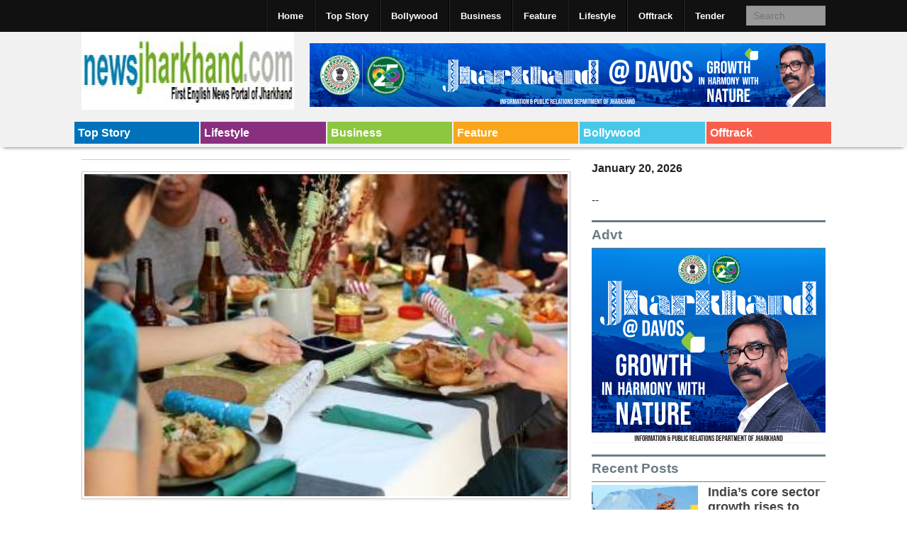

--- FILE ---
content_type: text/html; charset=UTF-8
request_url: https://newsjharkhand.com/2021-will-bring-renaissance-of-indian-regional-cuisines-report/
body_size: 11665
content:
<!DOCTYPE html>
<!--[if lt IE 9]><html class="no-js lt-ie9" lang="en-US"> <![endif]-->
<!--[if gt IE 8]><!--><html class="no-js" lang="en-US"> <!--<![endif]-->
<head>
<meta charset="UTF-8" />
<meta name="viewport" content="width=device-width" />
<title>2021 will bring renaissance of Indian regional cuisines: Report - News Jharkhand</title>
<link rel="profile" href="http://gmpg.org/xfn/11" />
<link rel="pingback" href="https://newsjharkhand.com/xmlrpc.php" />
<meta name='robots' content='index, follow, max-image-preview:large, max-snippet:-1, max-video-preview:-1' />
	<style>img:is([sizes="auto" i], [sizes^="auto," i]) { contain-intrinsic-size: 3000px 1500px }</style>
	
	<!-- This site is optimized with the Yoast SEO plugin v19.14 - https://yoast.com/wordpress/plugins/seo/ -->
	<link rel="canonical" href="https://newsjharkhand.com/2021-will-bring-renaissance-of-indian-regional-cuisines-report/" />
	<meta property="og:locale" content="en_US" />
	<meta property="og:type" content="article" />
	<meta property="og:title" content="2021 will bring renaissance of Indian regional cuisines: Report - News Jharkhand" />
	<meta property="og:description" content="New Delhi (IANSlife) We&#8217;ve been moving toward a regional renaissance in Indian food over the last decade, that 2020 accelerated, says a new report. The fourth edition of the Godrej Food Trends Report 2021 lists down the top 12 trends &hellip; read more" />
	<meta property="og:url" content="https://newsjharkhand.com/2021-will-bring-renaissance-of-indian-regional-cuisines-report/" />
	<meta property="og:site_name" content="News Jharkhand" />
	<meta property="article:published_time" content="2021-03-16T14:53:37+00:00" />
	<meta property="og:image" content="https://newsjharkhand.com/wp-content/uploads/2021/03/life-min-11.jpg" />
	<meta property="og:image:width" content="400" />
	<meta property="og:image:height" content="267" />
	<meta property="og:image:type" content="image/jpeg" />
	<meta name="author" content="newsjw3m" />
	<meta name="twitter:card" content="summary_large_image" />
	<meta name="twitter:label1" content="Written by" />
	<meta name="twitter:data1" content="newsjw3m" />
	<meta name="twitter:label2" content="Est. reading time" />
	<meta name="twitter:data2" content="5 minutes" />
	<script type="application/ld+json" class="yoast-schema-graph">{"@context":"https://schema.org","@graph":[{"@type":"WebPage","@id":"https://newsjharkhand.com/2021-will-bring-renaissance-of-indian-regional-cuisines-report/","url":"https://newsjharkhand.com/2021-will-bring-renaissance-of-indian-regional-cuisines-report/","name":"2021 will bring renaissance of Indian regional cuisines: Report - News Jharkhand","isPartOf":{"@id":"https://newsjharkhand.com/#website"},"primaryImageOfPage":{"@id":"https://newsjharkhand.com/2021-will-bring-renaissance-of-indian-regional-cuisines-report/#primaryimage"},"image":{"@id":"https://newsjharkhand.com/2021-will-bring-renaissance-of-indian-regional-cuisines-report/#primaryimage"},"thumbnailUrl":"https://newsjharkhand.com/wp-content/uploads/2021/03/life-min-11.jpg","datePublished":"2021-03-16T14:53:37+00:00","dateModified":"2021-03-16T14:53:37+00:00","author":{"@id":"https://newsjharkhand.com/#/schema/person/ec5429910103d31f28086f9ef342a044"},"breadcrumb":{"@id":"https://newsjharkhand.com/2021-will-bring-renaissance-of-indian-regional-cuisines-report/#breadcrumb"},"inLanguage":"en-US","potentialAction":[{"@type":"ReadAction","target":["https://newsjharkhand.com/2021-will-bring-renaissance-of-indian-regional-cuisines-report/"]}]},{"@type":"ImageObject","inLanguage":"en-US","@id":"https://newsjharkhand.com/2021-will-bring-renaissance-of-indian-regional-cuisines-report/#primaryimage","url":"https://newsjharkhand.com/wp-content/uploads/2021/03/life-min-11.jpg","contentUrl":"https://newsjharkhand.com/wp-content/uploads/2021/03/life-min-11.jpg","width":400,"height":267},{"@type":"BreadcrumbList","@id":"https://newsjharkhand.com/2021-will-bring-renaissance-of-indian-regional-cuisines-report/#breadcrumb","itemListElement":[{"@type":"ListItem","position":1,"name":"Home","item":"https://newsjharkhand.com/"},{"@type":"ListItem","position":2,"name":"2021 will bring renaissance of Indian regional cuisines: Report"}]},{"@type":"WebSite","@id":"https://newsjharkhand.com/#website","url":"https://newsjharkhand.com/","name":"News Jharkhand","description":"First English News Portal of Jharkhand","potentialAction":[{"@type":"SearchAction","target":{"@type":"EntryPoint","urlTemplate":"https://newsjharkhand.com/?s={search_term_string}"},"query-input":"required name=search_term_string"}],"inLanguage":"en-US"},{"@type":"Person","@id":"https://newsjharkhand.com/#/schema/person/ec5429910103d31f28086f9ef342a044","name":"newsjw3m","image":{"@type":"ImageObject","inLanguage":"en-US","@id":"https://newsjharkhand.com/#/schema/person/image/","url":"https://secure.gravatar.com/avatar/97b937c14a38907766d4b7ed912e80840df63865a1b19aff6bd4b36f34aadcc7?s=96&d=mm&r=g","contentUrl":"https://secure.gravatar.com/avatar/97b937c14a38907766d4b7ed912e80840df63865a1b19aff6bd4b36f34aadcc7?s=96&d=mm&r=g","caption":"newsjw3m"},"url":"https://newsjharkhand.com/author/newsjw3m/"}]}</script>
	<!-- / Yoast SEO plugin. -->


<link rel='dns-prefetch' href='//www.googletagmanager.com' />
<link rel="alternate" type="application/rss+xml" title="News Jharkhand &raquo; Feed" href="https://newsjharkhand.com/feed/" />
<link rel="alternate" type="application/rss+xml" title="News Jharkhand &raquo; Comments Feed" href="https://newsjharkhand.com/comments/feed/" />
<link rel="alternate" type="application/rss+xml" title="News Jharkhand &raquo; 2021 will bring renaissance of Indian regional cuisines: Report Comments Feed" href="https://newsjharkhand.com/2021-will-bring-renaissance-of-indian-regional-cuisines-report/feed/" />
<script type="text/javascript">
/* <![CDATA[ */
window._wpemojiSettings = {"baseUrl":"https:\/\/s.w.org\/images\/core\/emoji\/16.0.1\/72x72\/","ext":".png","svgUrl":"https:\/\/s.w.org\/images\/core\/emoji\/16.0.1\/svg\/","svgExt":".svg","source":{"concatemoji":"https:\/\/newsjharkhand.com\/wp-includes\/js\/wp-emoji-release.min.js?ver=6.8.3"}};
/*! This file is auto-generated */
!function(s,n){var o,i,e;function c(e){try{var t={supportTests:e,timestamp:(new Date).valueOf()};sessionStorage.setItem(o,JSON.stringify(t))}catch(e){}}function p(e,t,n){e.clearRect(0,0,e.canvas.width,e.canvas.height),e.fillText(t,0,0);var t=new Uint32Array(e.getImageData(0,0,e.canvas.width,e.canvas.height).data),a=(e.clearRect(0,0,e.canvas.width,e.canvas.height),e.fillText(n,0,0),new Uint32Array(e.getImageData(0,0,e.canvas.width,e.canvas.height).data));return t.every(function(e,t){return e===a[t]})}function u(e,t){e.clearRect(0,0,e.canvas.width,e.canvas.height),e.fillText(t,0,0);for(var n=e.getImageData(16,16,1,1),a=0;a<n.data.length;a++)if(0!==n.data[a])return!1;return!0}function f(e,t,n,a){switch(t){case"flag":return n(e,"\ud83c\udff3\ufe0f\u200d\u26a7\ufe0f","\ud83c\udff3\ufe0f\u200b\u26a7\ufe0f")?!1:!n(e,"\ud83c\udde8\ud83c\uddf6","\ud83c\udde8\u200b\ud83c\uddf6")&&!n(e,"\ud83c\udff4\udb40\udc67\udb40\udc62\udb40\udc65\udb40\udc6e\udb40\udc67\udb40\udc7f","\ud83c\udff4\u200b\udb40\udc67\u200b\udb40\udc62\u200b\udb40\udc65\u200b\udb40\udc6e\u200b\udb40\udc67\u200b\udb40\udc7f");case"emoji":return!a(e,"\ud83e\udedf")}return!1}function g(e,t,n,a){var r="undefined"!=typeof WorkerGlobalScope&&self instanceof WorkerGlobalScope?new OffscreenCanvas(300,150):s.createElement("canvas"),o=r.getContext("2d",{willReadFrequently:!0}),i=(o.textBaseline="top",o.font="600 32px Arial",{});return e.forEach(function(e){i[e]=t(o,e,n,a)}),i}function t(e){var t=s.createElement("script");t.src=e,t.defer=!0,s.head.appendChild(t)}"undefined"!=typeof Promise&&(o="wpEmojiSettingsSupports",i=["flag","emoji"],n.supports={everything:!0,everythingExceptFlag:!0},e=new Promise(function(e){s.addEventListener("DOMContentLoaded",e,{once:!0})}),new Promise(function(t){var n=function(){try{var e=JSON.parse(sessionStorage.getItem(o));if("object"==typeof e&&"number"==typeof e.timestamp&&(new Date).valueOf()<e.timestamp+604800&&"object"==typeof e.supportTests)return e.supportTests}catch(e){}return null}();if(!n){if("undefined"!=typeof Worker&&"undefined"!=typeof OffscreenCanvas&&"undefined"!=typeof URL&&URL.createObjectURL&&"undefined"!=typeof Blob)try{var e="postMessage("+g.toString()+"("+[JSON.stringify(i),f.toString(),p.toString(),u.toString()].join(",")+"));",a=new Blob([e],{type:"text/javascript"}),r=new Worker(URL.createObjectURL(a),{name:"wpTestEmojiSupports"});return void(r.onmessage=function(e){c(n=e.data),r.terminate(),t(n)})}catch(e){}c(n=g(i,f,p,u))}t(n)}).then(function(e){for(var t in e)n.supports[t]=e[t],n.supports.everything=n.supports.everything&&n.supports[t],"flag"!==t&&(n.supports.everythingExceptFlag=n.supports.everythingExceptFlag&&n.supports[t]);n.supports.everythingExceptFlag=n.supports.everythingExceptFlag&&!n.supports.flag,n.DOMReady=!1,n.readyCallback=function(){n.DOMReady=!0}}).then(function(){return e}).then(function(){var e;n.supports.everything||(n.readyCallback(),(e=n.source||{}).concatemoji?t(e.concatemoji):e.wpemoji&&e.twemoji&&(t(e.twemoji),t(e.wpemoji)))}))}((window,document),window._wpemojiSettings);
/* ]]> */
</script>
<style id='wp-emoji-styles-inline-css' type='text/css'>

	img.wp-smiley, img.emoji {
		display: inline !important;
		border: none !important;
		box-shadow: none !important;
		height: 1em !important;
		width: 1em !important;
		margin: 0 0.07em !important;
		vertical-align: -0.1em !important;
		background: none !important;
		padding: 0 !important;
	}
</style>
<link rel='stylesheet' id='wp-block-library-css' href='https://newsjharkhand.com/wp-includes/css/dist/block-library/style.min.css?ver=6.8.3' type='text/css' media='all' />
<style id='classic-theme-styles-inline-css' type='text/css'>
/*! This file is auto-generated */
.wp-block-button__link{color:#fff;background-color:#32373c;border-radius:9999px;box-shadow:none;text-decoration:none;padding:calc(.667em + 2px) calc(1.333em + 2px);font-size:1.125em}.wp-block-file__button{background:#32373c;color:#fff;text-decoration:none}
</style>
<style id='global-styles-inline-css' type='text/css'>
:root{--wp--preset--aspect-ratio--square: 1;--wp--preset--aspect-ratio--4-3: 4/3;--wp--preset--aspect-ratio--3-4: 3/4;--wp--preset--aspect-ratio--3-2: 3/2;--wp--preset--aspect-ratio--2-3: 2/3;--wp--preset--aspect-ratio--16-9: 16/9;--wp--preset--aspect-ratio--9-16: 9/16;--wp--preset--color--black: #000000;--wp--preset--color--cyan-bluish-gray: #abb8c3;--wp--preset--color--white: #ffffff;--wp--preset--color--pale-pink: #f78da7;--wp--preset--color--vivid-red: #cf2e2e;--wp--preset--color--luminous-vivid-orange: #ff6900;--wp--preset--color--luminous-vivid-amber: #fcb900;--wp--preset--color--light-green-cyan: #7bdcb5;--wp--preset--color--vivid-green-cyan: #00d084;--wp--preset--color--pale-cyan-blue: #8ed1fc;--wp--preset--color--vivid-cyan-blue: #0693e3;--wp--preset--color--vivid-purple: #9b51e0;--wp--preset--gradient--vivid-cyan-blue-to-vivid-purple: linear-gradient(135deg,rgba(6,147,227,1) 0%,rgb(155,81,224) 100%);--wp--preset--gradient--light-green-cyan-to-vivid-green-cyan: linear-gradient(135deg,rgb(122,220,180) 0%,rgb(0,208,130) 100%);--wp--preset--gradient--luminous-vivid-amber-to-luminous-vivid-orange: linear-gradient(135deg,rgba(252,185,0,1) 0%,rgba(255,105,0,1) 100%);--wp--preset--gradient--luminous-vivid-orange-to-vivid-red: linear-gradient(135deg,rgba(255,105,0,1) 0%,rgb(207,46,46) 100%);--wp--preset--gradient--very-light-gray-to-cyan-bluish-gray: linear-gradient(135deg,rgb(238,238,238) 0%,rgb(169,184,195) 100%);--wp--preset--gradient--cool-to-warm-spectrum: linear-gradient(135deg,rgb(74,234,220) 0%,rgb(151,120,209) 20%,rgb(207,42,186) 40%,rgb(238,44,130) 60%,rgb(251,105,98) 80%,rgb(254,248,76) 100%);--wp--preset--gradient--blush-light-purple: linear-gradient(135deg,rgb(255,206,236) 0%,rgb(152,150,240) 100%);--wp--preset--gradient--blush-bordeaux: linear-gradient(135deg,rgb(254,205,165) 0%,rgb(254,45,45) 50%,rgb(107,0,62) 100%);--wp--preset--gradient--luminous-dusk: linear-gradient(135deg,rgb(255,203,112) 0%,rgb(199,81,192) 50%,rgb(65,88,208) 100%);--wp--preset--gradient--pale-ocean: linear-gradient(135deg,rgb(255,245,203) 0%,rgb(182,227,212) 50%,rgb(51,167,181) 100%);--wp--preset--gradient--electric-grass: linear-gradient(135deg,rgb(202,248,128) 0%,rgb(113,206,126) 100%);--wp--preset--gradient--midnight: linear-gradient(135deg,rgb(2,3,129) 0%,rgb(40,116,252) 100%);--wp--preset--font-size--small: 13px;--wp--preset--font-size--medium: 20px;--wp--preset--font-size--large: 36px;--wp--preset--font-size--x-large: 42px;--wp--preset--spacing--20: 0.44rem;--wp--preset--spacing--30: 0.67rem;--wp--preset--spacing--40: 1rem;--wp--preset--spacing--50: 1.5rem;--wp--preset--spacing--60: 2.25rem;--wp--preset--spacing--70: 3.38rem;--wp--preset--spacing--80: 5.06rem;--wp--preset--shadow--natural: 6px 6px 9px rgba(0, 0, 0, 0.2);--wp--preset--shadow--deep: 12px 12px 50px rgba(0, 0, 0, 0.4);--wp--preset--shadow--sharp: 6px 6px 0px rgba(0, 0, 0, 0.2);--wp--preset--shadow--outlined: 6px 6px 0px -3px rgba(255, 255, 255, 1), 6px 6px rgba(0, 0, 0, 1);--wp--preset--shadow--crisp: 6px 6px 0px rgba(0, 0, 0, 1);}:where(.is-layout-flex){gap: 0.5em;}:where(.is-layout-grid){gap: 0.5em;}body .is-layout-flex{display: flex;}.is-layout-flex{flex-wrap: wrap;align-items: center;}.is-layout-flex > :is(*, div){margin: 0;}body .is-layout-grid{display: grid;}.is-layout-grid > :is(*, div){margin: 0;}:where(.wp-block-columns.is-layout-flex){gap: 2em;}:where(.wp-block-columns.is-layout-grid){gap: 2em;}:where(.wp-block-post-template.is-layout-flex){gap: 1.25em;}:where(.wp-block-post-template.is-layout-grid){gap: 1.25em;}.has-black-color{color: var(--wp--preset--color--black) !important;}.has-cyan-bluish-gray-color{color: var(--wp--preset--color--cyan-bluish-gray) !important;}.has-white-color{color: var(--wp--preset--color--white) !important;}.has-pale-pink-color{color: var(--wp--preset--color--pale-pink) !important;}.has-vivid-red-color{color: var(--wp--preset--color--vivid-red) !important;}.has-luminous-vivid-orange-color{color: var(--wp--preset--color--luminous-vivid-orange) !important;}.has-luminous-vivid-amber-color{color: var(--wp--preset--color--luminous-vivid-amber) !important;}.has-light-green-cyan-color{color: var(--wp--preset--color--light-green-cyan) !important;}.has-vivid-green-cyan-color{color: var(--wp--preset--color--vivid-green-cyan) !important;}.has-pale-cyan-blue-color{color: var(--wp--preset--color--pale-cyan-blue) !important;}.has-vivid-cyan-blue-color{color: var(--wp--preset--color--vivid-cyan-blue) !important;}.has-vivid-purple-color{color: var(--wp--preset--color--vivid-purple) !important;}.has-black-background-color{background-color: var(--wp--preset--color--black) !important;}.has-cyan-bluish-gray-background-color{background-color: var(--wp--preset--color--cyan-bluish-gray) !important;}.has-white-background-color{background-color: var(--wp--preset--color--white) !important;}.has-pale-pink-background-color{background-color: var(--wp--preset--color--pale-pink) !important;}.has-vivid-red-background-color{background-color: var(--wp--preset--color--vivid-red) !important;}.has-luminous-vivid-orange-background-color{background-color: var(--wp--preset--color--luminous-vivid-orange) !important;}.has-luminous-vivid-amber-background-color{background-color: var(--wp--preset--color--luminous-vivid-amber) !important;}.has-light-green-cyan-background-color{background-color: var(--wp--preset--color--light-green-cyan) !important;}.has-vivid-green-cyan-background-color{background-color: var(--wp--preset--color--vivid-green-cyan) !important;}.has-pale-cyan-blue-background-color{background-color: var(--wp--preset--color--pale-cyan-blue) !important;}.has-vivid-cyan-blue-background-color{background-color: var(--wp--preset--color--vivid-cyan-blue) !important;}.has-vivid-purple-background-color{background-color: var(--wp--preset--color--vivid-purple) !important;}.has-black-border-color{border-color: var(--wp--preset--color--black) !important;}.has-cyan-bluish-gray-border-color{border-color: var(--wp--preset--color--cyan-bluish-gray) !important;}.has-white-border-color{border-color: var(--wp--preset--color--white) !important;}.has-pale-pink-border-color{border-color: var(--wp--preset--color--pale-pink) !important;}.has-vivid-red-border-color{border-color: var(--wp--preset--color--vivid-red) !important;}.has-luminous-vivid-orange-border-color{border-color: var(--wp--preset--color--luminous-vivid-orange) !important;}.has-luminous-vivid-amber-border-color{border-color: var(--wp--preset--color--luminous-vivid-amber) !important;}.has-light-green-cyan-border-color{border-color: var(--wp--preset--color--light-green-cyan) !important;}.has-vivid-green-cyan-border-color{border-color: var(--wp--preset--color--vivid-green-cyan) !important;}.has-pale-cyan-blue-border-color{border-color: var(--wp--preset--color--pale-cyan-blue) !important;}.has-vivid-cyan-blue-border-color{border-color: var(--wp--preset--color--vivid-cyan-blue) !important;}.has-vivid-purple-border-color{border-color: var(--wp--preset--color--vivid-purple) !important;}.has-vivid-cyan-blue-to-vivid-purple-gradient-background{background: var(--wp--preset--gradient--vivid-cyan-blue-to-vivid-purple) !important;}.has-light-green-cyan-to-vivid-green-cyan-gradient-background{background: var(--wp--preset--gradient--light-green-cyan-to-vivid-green-cyan) !important;}.has-luminous-vivid-amber-to-luminous-vivid-orange-gradient-background{background: var(--wp--preset--gradient--luminous-vivid-amber-to-luminous-vivid-orange) !important;}.has-luminous-vivid-orange-to-vivid-red-gradient-background{background: var(--wp--preset--gradient--luminous-vivid-orange-to-vivid-red) !important;}.has-very-light-gray-to-cyan-bluish-gray-gradient-background{background: var(--wp--preset--gradient--very-light-gray-to-cyan-bluish-gray) !important;}.has-cool-to-warm-spectrum-gradient-background{background: var(--wp--preset--gradient--cool-to-warm-spectrum) !important;}.has-blush-light-purple-gradient-background{background: var(--wp--preset--gradient--blush-light-purple) !important;}.has-blush-bordeaux-gradient-background{background: var(--wp--preset--gradient--blush-bordeaux) !important;}.has-luminous-dusk-gradient-background{background: var(--wp--preset--gradient--luminous-dusk) !important;}.has-pale-ocean-gradient-background{background: var(--wp--preset--gradient--pale-ocean) !important;}.has-electric-grass-gradient-background{background: var(--wp--preset--gradient--electric-grass) !important;}.has-midnight-gradient-background{background: var(--wp--preset--gradient--midnight) !important;}.has-small-font-size{font-size: var(--wp--preset--font-size--small) !important;}.has-medium-font-size{font-size: var(--wp--preset--font-size--medium) !important;}.has-large-font-size{font-size: var(--wp--preset--font-size--large) !important;}.has-x-large-font-size{font-size: var(--wp--preset--font-size--x-large) !important;}
:where(.wp-block-post-template.is-layout-flex){gap: 1.25em;}:where(.wp-block-post-template.is-layout-grid){gap: 1.25em;}
:where(.wp-block-columns.is-layout-flex){gap: 2em;}:where(.wp-block-columns.is-layout-grid){gap: 2em;}
:root :where(.wp-block-pullquote){font-size: 1.5em;line-height: 1.6;}
</style>
<link rel='stylesheet' id='xinwp-addons-css' href='https://newsjharkhand.com/wp-content/themes/xin-magazine/xinwp/css/addons.min.css?ver=1.0.7' type='text/css' media='all' />
<link rel='stylesheet' id='xinwp-foundation-css' href='https://newsjharkhand.com/wp-content/themes/xin-magazine/xinwp/css/foundation.min.css?ver=4.1.7' type='text/css' media='all' />
<link rel='stylesheet' id='xinmag-css' href='https://newsjharkhand.com/wp-content/themes/xin-magazine/css/xinmag.css?ver=1.0.7' type='text/css' media='all' />
<script type="text/javascript" src="https://newsjharkhand.com/wp-content/themes/xin-magazine/xinwp/js/custom.modernizr.js?ver=1" id="modernizr-js"></script>
<script type="text/javascript" src="https://newsjharkhand.com/wp-includes/js/jquery/jquery.min.js?ver=3.7.1" id="jquery-core-js"></script>
<script type="text/javascript" src="https://newsjharkhand.com/wp-includes/js/jquery/jquery-migrate.min.js?ver=3.4.1" id="jquery-migrate-js"></script>

<!-- Google Analytics snippet added by Site Kit -->
<script type="text/javascript" src="https://www.googletagmanager.com/gtag/js?id=UA-129376417-2" id="google_gtagjs-js" async></script>
<script type="text/javascript" id="google_gtagjs-js-after">
/* <![CDATA[ */
window.dataLayer = window.dataLayer || [];function gtag(){dataLayer.push(arguments);}
gtag('set', 'linker', {"domains":["newsjharkhand.com"]} );
gtag("js", new Date());
gtag("set", "developer_id.dZTNiMT", true);
gtag("config", "UA-129376417-2", {"anonymize_ip":true});
gtag("config", "G-44BM6EJTN2");
/* ]]> */
</script>

<!-- End Google Analytics snippet added by Site Kit -->
<link rel="https://api.w.org/" href="https://newsjharkhand.com/wp-json/" /><link rel="alternate" title="JSON" type="application/json" href="https://newsjharkhand.com/wp-json/wp/v2/posts/11180" /><link rel="EditURI" type="application/rsd+xml" title="RSD" href="https://newsjharkhand.com/xmlrpc.php?rsd" />
<meta name="generator" content="WordPress 6.8.3" />
<link rel='shortlink' href='https://newsjharkhand.com/?p=11180' />
<link rel="alternate" title="oEmbed (JSON)" type="application/json+oembed" href="https://newsjharkhand.com/wp-json/oembed/1.0/embed?url=https%3A%2F%2Fnewsjharkhand.com%2F2021-will-bring-renaissance-of-indian-regional-cuisines-report%2F" />
<link rel="alternate" title="oEmbed (XML)" type="text/xml+oembed" href="https://newsjharkhand.com/wp-json/oembed/1.0/embed?url=https%3A%2F%2Fnewsjharkhand.com%2F2021-will-bring-renaissance-of-indian-regional-cuisines-report%2F&#038;format=xml" />
<meta name="generator" content="Site Kit by Google 1.90.1" /><!-- Custom CSS Styles -->
<style type="text/css" media="screen">
@media only screen and (min-width: 768px) and (max-width: 960px) {
#sidebar_one,#sidebar_two { width: 33%; border-right: none; }}
@media only screen and (min-width: 481px) and (max-width: 767px) {
#sidebar_one,#sidebar_two { width: 50%; }}
.color_2 { color:#0072BC; } 
.bdcolor_2 { border-color:#0072BC; } 
.bgcolor_2 { background-color:#0072BC; } 
.color_4 { color:#88307F; } 
.bdcolor_4 { border-color:#88307F; } 
.bgcolor_4 { background-color:#88307F; } 
.color_3 { color:#8DC63F; } 
.bdcolor_3 { border-color:#8DC63F; } 
.bgcolor_3 { background-color:#8DC63F; } 
.color_5 { color:#FAA61A; } 
.bdcolor_5 { border-color:#FAA61A; } 
.bgcolor_5 { background-color:#FAA61A; } 
.color_7 { color:#47c8e8; } 
.bdcolor_7 { border-color:#47c8e8; } 
.bgcolor_7 { background-color:#47c8e8; } 
.color_6 { color:#f95e4d; } 
.bdcolor_6 { border-color:#f95e4d; } 
.bgcolor_6 { background-color:#f95e4d; } 

</style>
<style type="text/css">
#site-title,
#site-description {
	position: absolute !important;
	clip: rect(1px 1px 1px 1px); /* IE6, IE7 */
	clip: rect(1px, 1px, 1px, 1px);
}
</style>
</head>
<body class="wp-singular post-template-default single single-post postid-11180 single-format-standard wp-theme-xin-magazine">
<div id="wrapper" class="hfeed">
  <header id="masthead" class="site-header">
<div id="topbar" class="contain-to-grid sticky-topbar">
<nav class="top-bar">
  <ul class="title-area">
	<li class="name">
	</li>
	<li class="toggle-topbar menu-icon"><a href="#"><span>Menu</span></a></li>
  </ul>
  <section class="top-bar-section">
<ul id="menu-mymenu" class="top-bar-menu right"><li class="divider"></li><li id="menu-item-4" class="menu-item menu-item-type-custom menu-item-object-custom menu-item-home current-post-parent menu-item-4"><a href="http://newsjharkhand.com">Home</a></li>
<li class="divider"></li><li id="menu-item-10" class="menu-item menu-item-type-taxonomy menu-item-object-category menu-item-10"><a href="https://newsjharkhand.com/category/top-story/">Top Story</a></li>
<li class="divider"></li><li id="menu-item-5" class="menu-item menu-item-type-taxonomy menu-item-object-category menu-item-5"><a href="https://newsjharkhand.com/category/bollywood/">Bollywood</a></li>
<li class="divider"></li><li id="menu-item-6" class="menu-item menu-item-type-taxonomy menu-item-object-category menu-item-6"><a href="https://newsjharkhand.com/category/business/">Business</a></li>
<li class="divider"></li><li id="menu-item-7" class="menu-item menu-item-type-taxonomy menu-item-object-category menu-item-7"><a href="https://newsjharkhand.com/category/feature/">Feature</a></li>
<li class="divider"></li><li id="menu-item-8" class="menu-item menu-item-type-taxonomy menu-item-object-category current-post-ancestor current-menu-parent current-post-parent menu-item-8"><a href="https://newsjharkhand.com/category/lifestyle/">Lifestyle</a></li>
<li class="divider"></li><li id="menu-item-9" class="menu-item menu-item-type-taxonomy menu-item-object-category menu-item-9"><a href="https://newsjharkhand.com/category/offtrack/">Offtrack</a></li>
<li class="divider"></li><li id="menu-item-11" class="menu-item menu-item-type-custom menu-item-object-custom menu-item-11"><a href="http://tender.newsjharkhand.com">Tender</a></li>
<li class="has-form">	<form method="get" id="searchform" action="https://newsjharkhand.com/">
		<input type="text" class="search-query" name="s" id="s" placeholder="Search" />
		<input type="submit" class="submit" name="submit" id="searchsubmit" value="Search" />
	</form>
</li></ul>  </section>
</nav></div>
	<div class="row">	
		<div id="branding" class="large-12 columns">
	  <div id="header-widget" class="right widget-area">
		<ul class="xoxo">
			<li id="block-119" class="widget-container widget_block widget_media_image">
<figure class="wp-block-image size-large"><img decoding="async" src="https://newsjharkhand.com/wp-content/uploads/2026/01/strip01-nj.png" alt=""/></figure>
</li>		</ul>
	  </div>

		<div id="logo" class="left">
          <a href="https://newsjharkhand.com/">
		  	<img src="https://newsjharkhand.com/wp-content/uploads/2021/12/cropped-logo-Jharkhand.jpg" width="300" height="110" alt="News Jharkhand" />		  </a>
		</div>
</div>
    </div>
	<div id="section" class="section-bar">
	<div class="row"><div class="large-12 columns">
<ul class="small-block-grid-6"><li><a href="https://newsjharkhand.com/category/top-story/" title="Top Story" class="bgcolor_2">Top Story</a></li><li><a href="https://newsjharkhand.com/category/lifestyle/" title="Lifestyle" class="bgcolor_4">Lifestyle</a></li><li><a href="https://newsjharkhand.com/category/business/" title="Business" class="bgcolor_3">Business</a></li><li><a href="https://newsjharkhand.com/category/feature/" title="Feature" class="bgcolor_5">Feature</a></li><li><a href="https://newsjharkhand.com/category/bollywood/" title="Bollywood" class="bgcolor_7">Bollywood</a></li><li><a href="https://newsjharkhand.com/category/offtrack/" title="Offtrack" class="bgcolor_6">Offtrack</a></li></ul>	</div></div></div>
  </header>
<div id="main">
<div class="row row-container">
	<div id="content" class="large-8 columns" role="main">
<article id="post-11180" class="post-11180 post type-post status-publish format-standard has-post-thumbnail hentry category-lifestyle">
<img width="400" height="267" src="https://newsjharkhand.com/wp-content/uploads/2021/03/life-min-11.jpg" class="img-polaroid featured-image wp-post-image" alt="" title="2021 will bring renaissance of Indian regional cuisines: Report" decoding="async" fetchpriority="high" srcset="https://newsjharkhand.com/wp-content/uploads/2021/03/life-min-11.jpg 400w, https://newsjharkhand.com/wp-content/uploads/2021/03/life-min-11-300x200.jpg 300w" sizes="(max-width: 400px) 100vw, 400px" />	<header class="entry-header">
<p class="post-date-2"><span class="month">Mar</span><span class="day">16</span><span class="year">2021</span></p><h1 class="entry-title">2021 will bring renaissance of Indian regional cuisines: Report</h1><span class="entry-meta"><span class="by-author"><a class="url fn n" href="https://newsjharkhand.com/author/newsjw3m/" title="View all posts by newsjw3m" rel="author"><span class="meta-prep"><i class="icon-user meta-icon"> </i></span> newsjw3m</a></span><span class="entry-category"><span class="meta-prep"><i class="icon-folder-open meta-icon"> </i></span><a href="https://newsjharkhand.com/category/lifestyle/">Lifestyle</a></span><span class="meta-comment"><a href="https://newsjharkhand.com/2021-will-bring-renaissance-of-indian-regional-cuisines-report/#respond"><i class="icon-comment meta-icon"> </i></a></span></span>	</header>
	<div class="entry-content clearfix">
<p>New Delhi (IANSlife) We&#8217;ve been moving toward a regional renaissance in Indian food over the last decade, that 2020 accelerated, says a new report.</p>
<p>The fourth edition of the Godrej Food Trends Report 2021 lists down the top 12 trends predicted for 2021 in Dining-in, Dining-out, Beverage, Dessert, Kitchen Design, etc. within the food industry.</p>
<p>The report covers over 200 experts who have shared their insights, top picks, and detailed opinions which are combined and analysed to finally arrive at the evident predictions for 2021.</p>
<p>The top food trends predicted for 2021 are:</p>
<p>1. Breakfast Will Be Served, Reimagined</p>
<p>The experts predict increasing innovation in the category, from ground-breaking packaged solutions to innovative artisanal offerings from home entrepreneurs and restaurants.</p>
<p>2. Burgeoning Interest in Flavour</p>
<p>2021 will see the consumer exploring flavours and nuances thereof in a quest to keep feeding the hunger for new flavours. From ingredients, spices, cooking fats, ferments, coffee, tea, alcohol, to investing in the acquisition of knowledge around particular topics via cookbooks, cooking videos, LIVE discussions, cooking classes, discussion groups and more.</p>
<p>3. Deeper Explorations of Indian Ferments</p>
<p>Traditional wisdom and the perceived health benefits of fermentation and a rising interest in the cuisines of north east India are all fueling a deeper exploration into the rich repertoire of fermented foods in India. 2021 will bring a lot more Indian ferments into home kitchens, on the shelves and on restaurant menus.</p>
<p>4. Ghar Ki Rasoi Will Take Centre Stage</p>
<p>In 2021, the home kitchen will rule dining decisions both in and out of the home. From restructured mealtimes to ingredient sourcing, menus and how food is cooked and served, to dictating the design of kitchens, dining areas and home gardens. Beyond that, the home kitchen will also govern what the food industry will offer in terms of innovations in appliances and products and offerings on restaurant menus.</p>
<p>5. Home Delivery Will See Unprecedented Innovation</p>
<p>2021 will bring unprecedented realignment in this sector across the food industry as it works to survive and adapt to the new order. It will also be the year delivery will become premium, experiential and personalised as hospitality players polish in-home dining experiences, and technology is stirred into the mix to track diner preferences and arrival time of orders, provide for WhatsApp assistance, and more.</p>
<p>6. Homegrown Will Rule As Mindful Eating Gains Traction</p>
<p>Conversations around health, sustainability and, farmer welfare that brought millets into consumer focus in the recent past have sparked a similar interest and revival of all things indigenous, from ingredients to flavours. Consumers will be &#8216;vocal for local&#8217; to support homegrown food producers and businesses.</p>
<p>7. Indian Food Will Find Brag Value on Instagram</p>
<p>In 2021, social media will continue to be a popular marketing channel, and all things Indian-regional cuisines, indigenous ingredients, traditional cookware and stories about food &#8212; will enjoy brag-value or shall we say become instagrammable.</p>
<p>8. North-east Cuisines Will Offer Homegrown Exotic</p>
<p>The culinary culture of north-east India has been consistently garnering interest in the past few years. With a unique flavour profile and indigenous ingredients unlike the rest of the country, the cuisines of the North-East offer homegrown exotic we are only just learning to value. 2020 accelerated the discovery of the region with the emergence of home-cooks, small businesses and culinary experiences, offering us a chance to explore these unique flavours through offerings that were a click away. The cuisines of Assam, Nagaland and Mizoram are already creating conversations and 2021 will see Indians exploring north-east Indian cuisine like never before.</p>
<p>9. Proactive Wellness, Food as Self-Care will Drive Individual Diet Choices</p>
<p>A growing interest in Ayurveda, rising curiosity in nutrigenomics and personally optimized diet options show that consumers will look for solutions that best align with individual lifestyle choices in 2021.</p>
<p>10. The Renaissance of Indian Regional Cuisines</p>
<p>2018 was the year of Indian regional cuisines, 2019 was about micro-cuisines and 2020 sparked a cooking revolution, inspiring exploration of Indian cuisine like never before. With our sphere of activity drastically restricted, Indians learned to appreciate &#8216;homemade&#8217;, gained a newfound respect for &#8216;local&#8217;, and acquired a heightened awareness and interest in &#8216;regional flavours&#8217;, Home kitchens rediscovered and reclaimed their histories through their community cuisines while restaurant chefs used this time to travel and discover ethnic cuisines of different micro-regions. 2021 will bring the renaissance of Indian regional cuisines with the legion of home chefs and mini enterprises poised to unleash a smorgasbord of offerings.</p>
<p>11. The Rise of Culinary Self Reliance &#8211; DIY</p>
<p>Time, curiosity, and a need for individual expression led to investment in elaborate DIY projects. Everything from roti to sourdough, kombuchas to rai-paani achaar, perfecting culinary skills to DIY kitchen decor, aquaponics to urban gardens were explored. The year 2020 prompted a pivot to culinary self-reliance and DIY across the board, and it&#8217;s a habit that will stay with us through 2021 and beyond.</p>
<p>12. Take Me Halfway &#8212; Home Kitchens Will Want Mindful Convenience</p>
<p>Convenience cooking has shown a steady rise in adaptability and respectability over the last few years. There is industry-wide innovation underway to provide solutions for ready-to-cook, ready-to-eat and everything in between to support new work-life systems in 2021.</p>
<p>Speaking about the report, Sujit Patil, VP and Head Corporate Brand and Communications Godrej Industries Limited and Associate Companies, said, &#8220;The Godrej Food Trends Report is a unique compilation of trends and insights that is collated basis inputs from some of the best food experts in the industry consisting of top chefs, restaurateurs, chroniclers, reviewers and thought leaders. Thanks to the continued support of close to 200 regular and first-time respondents, the report has been steadily growing over the years with deeper and more diverse insights. The Godrej Food Trends 2021 Report aims to be a key addition to every food professional&#8217;s reading list and is available for download at Vikhroli Cucina.&#8221;</p>
	</div>
		
	<footer class="entry-footer clearfix">
<div class="entry-meta entry-meta-bottom"></div>	</footer>
</article>

			<nav id="nav-single" class="clearfix">
				<span class="nav-previous"><a href="https://newsjharkhand.com/ugc-to-consider-ca-cs-equivalent-to-post-graduate-degree/" rel="prev"><span class="meta-nav"><i class="icon-chevron-left"></i></span> UGC to consider CA, CS equivalent to post-graduate degree</a></span>
				<span class="nav-next"><a href="https://newsjharkhand.com/brp-crp-gherao-vidhan-sabha-in-support-of-their-demands/" rel="next">BRP-CRP gherao Vidhan Sabha in support of their demands <span class="meta-nav"><i class="icon-chevron-right"></i></span></a></span>
			</nav>
<div id="comments" class="comments-area clearfix">
	<div id="respond" class="comment-respond">
		<h3 id="reply-title" class="comment-reply-title">Leave a Reply <small><a rel="nofollow" id="cancel-comment-reply-link" href="/2021-will-bring-renaissance-of-indian-regional-cuisines-report/#respond" style="display:none;">Cancel reply</a></small></h3><form action="https://newsjharkhand.com/wp-comments-post.php" method="post" id="commentform" class="comment-form"><p class="comment-notes"><span id="email-notes">Your email address will not be published.</span> <span class="required-field-message">Required fields are marked <span class="required">*</span></span></p><p class="comment-form-comment"><label for="comment">Comment <span class="required">*</span></label> <textarea id="comment" name="comment" cols="45" rows="8" maxlength="65525" required="required"></textarea></p><p class="comment-form-author"><label for="author">Name <span class="required">*</span></label> <input id="author" name="author" type="text" value="" size="30" maxlength="245" autocomplete="name" required="required" /></p>
<p class="comment-form-email"><label for="email">Email <span class="required">*</span></label> <input id="email" name="email" type="text" value="" size="30" maxlength="100" aria-describedby="email-notes" autocomplete="email" required="required" /></p>
<p class="comment-form-url"><label for="url">Website</label> <input id="url" name="url" type="text" value="" size="30" maxlength="200" autocomplete="url" /></p>
<p class="comment-form-cookies-consent"><input id="wp-comment-cookies-consent" name="wp-comment-cookies-consent" type="checkbox" value="yes" /> <label for="wp-comment-cookies-consent">Save my name, email, and website in this browser for the next time I comment.</label></p>
<p class="form-submit"><input name="submit" type="submit" id="submit" class="submit" value="Post Comment" /> <input type='hidden' name='comment_post_ID' value='11180' id='comment_post_ID' />
<input type='hidden' name='comment_parent' id='comment_parent' value='0' />
</p></form>	</div><!-- #respond -->
	</div>	</div>
		<aside id="sidebar_full" class="large-4 columns widget-area blog-widgets" role="complementary">
			<ul class="xoxo">
<li id="block-21" class="widget-container widget_block"><p><b>January 20, 2026</b></p>
</li><li id="block-4" class="widget-container widget_block"><!--<a href="#" target="_blank"><img decoding="async" src="https://newsjharkhand.com/wp-content/uploads/2026/01/block01.png" alt="" title=""></a>--></li><li id="block-14" class="widget-container widget_block"><!--<img decoding="async" src="https://newsjharkhand.com/wp-content/uploads/2025/10/diwali-block-25-min.jpg" alt="" title="">-->--</li><li id="custom_html-19" class="widget_text widget-container widget_custom_html"><h4 class="widget-title">Advt</h4><div class="textwidget custom-html-widget"><a href="#" target="_blank"><img src="https://newsjharkhand.com/wp-content/uploads/2026/01/block01.png" alt="" title=""></a></div></li><li id="xinwp_recent_post-4" class="widget-container xinwp_recent_post"><h4 class="widget-title">Recent Posts</h4><article id="post-50325" class="post-50325 post type-post status-publish format-standard has-post-thumbnail hentry category-business">
	
		<a href="https://newsjharkhand.com/indias-core-sector-growth-rises-to-3-7-in-december-as-fertiliser-cement-and-coal-output-increase/" title="Permalink to India’s core sector growth rises to 3.7% in December as fertiliser, cement and coal output increase"><img width="150" height="150" src="https://newsjharkhand.com/wp-content/uploads/2026/01/202601203645260-150x150.png" class="post-thumbnail wp-post-image" alt="" title="India’s core sector growth rises to 3.7% in December as fertiliser, cement and coal output increase" decoding="async" loading="lazy" /></a>
    	<header class="entry-header">
		<h2 class="entry-title"><a href="https://newsjharkhand.com/indias-core-sector-growth-rises-to-3-7-in-december-as-fertiliser-cement-and-coal-output-increase/" title="Permalink to India’s core sector growth rises to 3.7% in December as fertiliser, cement and coal output increase" rel="bookmark">India’s core sector growth rises to 3.7% in December as fertiliser, cement and coal output increase</a></h2>
	</header>
	<div class="entry-summary clearfix">
	</div>
<div class="entry-meta entry-meta-summary clearfix"></div></article>
<article id="post-50322" class="post-50322 post type-post status-publish format-standard has-post-thumbnail hentry category-bollywood">
	
		<a href="https://newsjharkhand.com/jackie-shroff-kisses-madhuri-dixits-hand-reunion-sparks-90s-nostalgia/" title="Permalink to Jackie Shroff kisses Madhuri Dixit’s hand, reunion sparks ’90s nostalgia"><img width="150" height="150" src="https://newsjharkhand.com/wp-content/uploads/2026/01/202601203645162-150x150.png" class="post-thumbnail wp-post-image" alt="" title="Jackie Shroff kisses Madhuri Dixit’s hand, reunion sparks ’90s nostalgia" decoding="async" loading="lazy" /></a>
    	<header class="entry-header">
		<h2 class="entry-title"><a href="https://newsjharkhand.com/jackie-shroff-kisses-madhuri-dixits-hand-reunion-sparks-90s-nostalgia/" title="Permalink to Jackie Shroff kisses Madhuri Dixit’s hand, reunion sparks ’90s nostalgia" rel="bookmark">Jackie Shroff kisses Madhuri Dixit’s hand, reunion sparks ’90s nostalgia</a></h2>
	</header>
	<div class="entry-summary clearfix">
	</div>
<div class="entry-meta entry-meta-summary clearfix"></div></article>
<article id="post-50314" class="post-50314 post type-post status-publish format-standard has-post-thumbnail hentry category-top-story">
	
		<a href="https://newsjharkhand.com/chief-minister-hemant-soren-engages-with-bloomberg-asia-pacific-media-in-davos/" title="Permalink to Chief Minister Hemant Soren Engages with Bloomberg Asia-Pacific Media in Davos"><img width="150" height="150" src="https://newsjharkhand.com/wp-content/uploads/2026/01/WhatsApp-Image-2026-01-20-at-7.32.14-AM-1-150x150.jpg" class="post-thumbnail wp-post-image" alt="" title="Chief Minister Hemant Soren Engages with Bloomberg Asia-Pacific Media in Davos" decoding="async" loading="lazy" /></a>
    	<header class="entry-header">
		<h2 class="entry-title"><a href="https://newsjharkhand.com/chief-minister-hemant-soren-engages-with-bloomberg-asia-pacific-media-in-davos/" title="Permalink to Chief Minister Hemant Soren Engages with Bloomberg Asia-Pacific Media in Davos" rel="bookmark">Chief Minister Hemant Soren Engages with Bloomberg Asia-Pacific Media in Davos</a></h2>
	</header>
	<div class="entry-summary clearfix">
	</div>
<div class="entry-meta entry-meta-summary clearfix"></div></article>
</li><li id="text-5" class="widget-container widget_text"><h4 class="widget-title">Advt</h4>			<div class="textwidget"><div class="adslote300">
<div class="largeImg">

<a href="http://reporterpost.in" target="_blank"><img src="http://newsjharkhand.com/wp-content/uploads/2017/03/ad2.jpg" heigth="300" width="320px" style="cursor:pointer" onmouseover="showImage('http://newsjharkhand.com/wp-content/uploads/2017/03/ad2.jpg');" />
</a>
<div id="largeImgPanel" onclick="hideMe(this);">
   <a href="http://reporterpost.in/"> <img id="largeImg" style=" margin: 0; padding: 0;" /></a>
 </div>
</div>
</div>	

</div>
		</li><li id="block-27" class="widget-container widget_block widget_media_image"></li><li id="block-28" class="widget-container widget_block widget_media_image"></li>			</ul>
		</aside>
	
		<aside id="sidebar_one" class="large-2 columns widget-area blog-widgets" role="complementary">
		<ul class="xoxo">		
		</ul>
		</aside>
	
</div><!-- row -->
</div><!-- #main -->

<div id="footer-widget-area" role="complementary">
<div class="row">
</div>
</div><div id="footer">
	<div class="row">
		<div id="site-info" class="left">
		&copy; 2026<a href="https://newsjharkhand.com/" title="News Jharkhand" rel="home">
			News Jharkhand</a>
		</div>
		<div id="site-generator" class="right">
			<a href="http://www.xinthemes.com/" title="Designed by Stephen Cui" rel="designer">Xin Magazine Theme</a>
		</div>
<div class="footer-menu"><ul id="menu-mymenu-1" class="menu"><li class="menu-item menu-item-type-custom menu-item-object-custom menu-item-home current-post-parent menu-item-4"><a href="http://newsjharkhand.com">Home</a></li>
<li class="menu-item menu-item-type-taxonomy menu-item-object-category menu-item-10"><a href="https://newsjharkhand.com/category/top-story/">Top Story</a></li>
<li class="menu-item menu-item-type-taxonomy menu-item-object-category menu-item-5"><a href="https://newsjharkhand.com/category/bollywood/">Bollywood</a></li>
<li class="menu-item menu-item-type-taxonomy menu-item-object-category menu-item-6"><a href="https://newsjharkhand.com/category/business/">Business</a></li>
<li class="menu-item menu-item-type-taxonomy menu-item-object-category menu-item-7"><a href="https://newsjharkhand.com/category/feature/">Feature</a></li>
<li class="menu-item menu-item-type-taxonomy menu-item-object-category current-post-ancestor current-menu-parent current-post-parent menu-item-8"><a href="https://newsjharkhand.com/category/lifestyle/">Lifestyle</a></li>
<li class="menu-item menu-item-type-taxonomy menu-item-object-category menu-item-9"><a href="https://newsjharkhand.com/category/offtrack/">Offtrack</a></li>
<li class="menu-item menu-item-type-custom menu-item-object-custom menu-item-11"><a href="http://tender.newsjharkhand.com">Tender</a></li>
</ul></div>	</div>
	<div class="back-to-top"><a href="#"><span class="icon-chevron-up"></span> TOP</a></div>
</div><!-- #footer -->
</div><!-- #wrapper -->
<script type="speculationrules">
{"prefetch":[{"source":"document","where":{"and":[{"href_matches":"\/*"},{"not":{"href_matches":["\/wp-*.php","\/wp-admin\/*","\/wp-content\/uploads\/*","\/wp-content\/*","\/wp-content\/plugins\/*","\/wp-content\/themes\/xin-magazine\/*","\/*\\?(.+)"]}},{"not":{"selector_matches":"a[rel~=\"nofollow\"]"}},{"not":{"selector_matches":".no-prefetch, .no-prefetch a"}}]},"eagerness":"conservative"}]}
</script>
<!-- Global site tag (gtag.js) - Google Analytics -->
<script async src="https://www.googletagmanager.com/gtag/js?id=UA-129376417-2"></script>
<script>
  window.dataLayer = window.dataLayer || [];
  function gtag(){dataLayer.push(arguments);}
  gtag('js', new Date());

  gtag('config', 'UA-129376417-2');
</script><script type="text/javascript" src="https://newsjharkhand.com/wp-includes/js/comment-reply.min.js?ver=6.8.3" id="comment-reply-js" async="async" data-wp-strategy="async"></script>
<script type="text/javascript" src="https://newsjharkhand.com/wp-content/themes/xin-magazine/xinwp/js/jquery.easing.js" id="easing-js"></script>
<script type="text/javascript" src="https://newsjharkhand.com/wp-content/themes/xin-magazine/xinwp/js/foundation.min.js?ver=4.1.7" id="foundation-js"></script>
<script type="text/javascript" src="https://newsjharkhand.com/wp-content/themes/xin-magazine/js/jquery.flexslider-min.js?ver=2.0" id="flexslider-js"></script>
<script type="text/javascript" src="https://newsjharkhand.com/wp-content/themes/xin-magazine/js/xinmag.js?ver=1.0.7" id="xinmag-js"></script>
</body>
</html>
